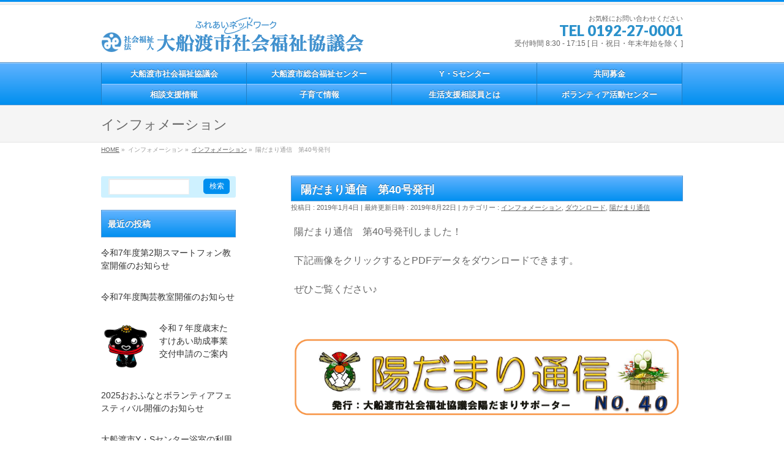

--- FILE ---
content_type: text/html; charset=UTF-8
request_url: http://ofunato-shakyo.com/downloads/%E9%99%BD%E3%81%A0%E3%81%BE%E3%82%8A%E9%80%9A%E4%BF%A1%E3%80%80%E7%AC%AC40%E5%8F%B7%E7%99%BA%E5%88%8A/
body_size: 9885
content:
<!DOCTYPE html>
<!--[if IE]>
<meta http-equiv="X-UA-Compatible" content="IE=Edge">
<![endif]-->
<html xmlns:fb="http://ogp.me/ns/fb#" lang="ja">
<head>
<meta charset="UTF-8" />
<title>陽だまり通信　第40号発刊 | 大船渡市社会福祉協議会</title>
<meta name="description" content="陽だまり通信　第40号発刊しました！  下記画像をクリックするとPDFデータをダウンロードできます。  ぜひご覧ください♪  &nbsp;    &nbsp;" />
<link rel="start" href="http://ofunato-shakyo.com" title="HOME" />
<!-- BizVektor v1.8.8 -->

<!--[if lte IE 8]>
<link rel="stylesheet" type="text/css" media="all" href="http://ofunato-shakyo.com/wp/wp-content/themes/mysite/style_oldie.css" />
<![endif]-->
<meta id="viewport" name="viewport" content="width=device-width, initial-scale=1">
<meta name="google-site-verification" content="MyOgyJzUda3VuFCBHfAO5u5Rr_5JXv9kQYlNb_yVARg" />
<meta name="keywords" content="大船渡市,社会福祉協議会,社協" />
<link rel='dns-prefetch' href='//s0.wp.com' />
<link rel='dns-prefetch' href='//html5shiv.googlecode.com' />
<link rel='dns-prefetch' href='//maxcdn.bootstrapcdn.com' />
<link rel='dns-prefetch' href='//fonts.googleapis.com' />
<link rel='dns-prefetch' href='//s.w.org' />
<link rel="alternate" type="application/rss+xml" title="大船渡市社会福祉協議会 &raquo; フィード" href="http://ofunato-shakyo.com/feed/" />
<link rel="alternate" type="application/rss+xml" title="大船渡市社会福祉協議会 &raquo; コメントフィード" href="http://ofunato-shakyo.com/comments/feed/" />
		<script type="text/javascript">
			window._wpemojiSettings = {"baseUrl":"https:\/\/s.w.org\/images\/core\/emoji\/11.2.0\/72x72\/","ext":".png","svgUrl":"https:\/\/s.w.org\/images\/core\/emoji\/11.2.0\/svg\/","svgExt":".svg","source":{"concatemoji":"http:\/\/ofunato-shakyo.com\/wp\/wp-includes\/js\/wp-emoji-release.min.js?ver=5.1.19"}};
			!function(e,a,t){var n,r,o,i=a.createElement("canvas"),p=i.getContext&&i.getContext("2d");function s(e,t){var a=String.fromCharCode;p.clearRect(0,0,i.width,i.height),p.fillText(a.apply(this,e),0,0);e=i.toDataURL();return p.clearRect(0,0,i.width,i.height),p.fillText(a.apply(this,t),0,0),e===i.toDataURL()}function c(e){var t=a.createElement("script");t.src=e,t.defer=t.type="text/javascript",a.getElementsByTagName("head")[0].appendChild(t)}for(o=Array("flag","emoji"),t.supports={everything:!0,everythingExceptFlag:!0},r=0;r<o.length;r++)t.supports[o[r]]=function(e){if(!p||!p.fillText)return!1;switch(p.textBaseline="top",p.font="600 32px Arial",e){case"flag":return s([55356,56826,55356,56819],[55356,56826,8203,55356,56819])?!1:!s([55356,57332,56128,56423,56128,56418,56128,56421,56128,56430,56128,56423,56128,56447],[55356,57332,8203,56128,56423,8203,56128,56418,8203,56128,56421,8203,56128,56430,8203,56128,56423,8203,56128,56447]);case"emoji":return!s([55358,56760,9792,65039],[55358,56760,8203,9792,65039])}return!1}(o[r]),t.supports.everything=t.supports.everything&&t.supports[o[r]],"flag"!==o[r]&&(t.supports.everythingExceptFlag=t.supports.everythingExceptFlag&&t.supports[o[r]]);t.supports.everythingExceptFlag=t.supports.everythingExceptFlag&&!t.supports.flag,t.DOMReady=!1,t.readyCallback=function(){t.DOMReady=!0},t.supports.everything||(n=function(){t.readyCallback()},a.addEventListener?(a.addEventListener("DOMContentLoaded",n,!1),e.addEventListener("load",n,!1)):(e.attachEvent("onload",n),a.attachEvent("onreadystatechange",function(){"complete"===a.readyState&&t.readyCallback()})),(n=t.source||{}).concatemoji?c(n.concatemoji):n.wpemoji&&n.twemoji&&(c(n.twemoji),c(n.wpemoji)))}(window,document,window._wpemojiSettings);
		</script>
		<style type="text/css">
img.wp-smiley,
img.emoji {
	display: inline !important;
	border: none !important;
	box-shadow: none !important;
	height: 1em !important;
	width: 1em !important;
	margin: 0 .07em !important;
	vertical-align: -0.1em !important;
	background: none !important;
	padding: 0 !important;
}
</style>
	<link rel='stylesheet' id='wp-block-library-css'  href='http://ofunato-shakyo.com/wp/wp-includes/css/dist/block-library/style.min.css?ver=5.1.19' type='text/css' media='all' />
<link rel='stylesheet' id='contact-form-7-css'  href='http://ofunato-shakyo.com/wp/wp-content/plugins/contact-form-7/includes/css/styles.css?ver=5.1.6' type='text/css' media='all' />
<link rel='stylesheet' id='searchandfilter-css'  href='http://ofunato-shakyo.com/wp/wp-content/plugins/search-filter/style.css?ver=1' type='text/css' media='all' />
<link rel='stylesheet' id='Biz_Vektor_common_style-css'  href='http://ofunato-shakyo.com/wp/wp-content/themes/biz-vektor/css/bizvektor_common_min.css?ver=20141106' type='text/css' media='all' />
<link rel='stylesheet' id='Biz_Vektor_Design_style-css'  href='http://ofunato-shakyo.com/wp/wp-content/plugins/biz-vektor-wct2012sp2/css/wctokyo2012sp2.css?ver=5.1.19' type='text/css' media='all' />
<link rel='stylesheet' id='Biz_Vektor_plugin_sns_style-css'  href='http://ofunato-shakyo.com/wp/wp-content/themes/biz-vektor/plugins/sns/style_bizvektor_sns.css?ver=5.1.19' type='text/css' media='all' />
<link rel='stylesheet' id='Biz_Vektor_add_font_awesome-css'  href='//maxcdn.bootstrapcdn.com/font-awesome/4.3.0/css/font-awesome.min.css?ver=5.1.19' type='text/css' media='all' />
<link rel='stylesheet' id='Biz_Vektor_add_web_fonts-css'  href='//fonts.googleapis.com/css?family=Droid+Sans%3A700%7CLato%3A900%7CAnton&#038;ver=5.1.19' type='text/css' media='all' />
<link rel='stylesheet' id='social-logos-css'  href='http://ofunato-shakyo.com/wp/wp-content/plugins/jetpack/_inc/social-logos/social-logos.min.css?ver=1' type='text/css' media='all' />
<link rel='stylesheet' id='jetpack_css-css'  href='http://ofunato-shakyo.com/wp/wp-content/plugins/jetpack/css/jetpack.css?ver=6.8.5' type='text/css' media='all' />
<script type='text/javascript' src='http://ofunato-shakyo.com/wp/wp-includes/js/jquery/jquery.js?ver=1.12.4'></script>
<script type='text/javascript' src='http://ofunato-shakyo.com/wp/wp-includes/js/jquery/jquery-migrate.min.js?ver=1.4.1'></script>
<script type='text/javascript' src='//html5shiv.googlecode.com/svn/trunk/html5.js'></script>
<link rel='https://api.w.org/' href='http://ofunato-shakyo.com/wp-json/' />
<link rel="EditURI" type="application/rsd+xml" title="RSD" href="http://ofunato-shakyo.com/wp/xmlrpc.php?rsd" />
<link rel="wlwmanifest" type="application/wlwmanifest+xml" href="http://ofunato-shakyo.com/wp/wp-includes/wlwmanifest.xml" /> 
<link rel='prev' title='社協だより　2018年12月号' href='http://ofunato-shakyo.com/downloads/%e7%a4%be%e5%8d%94%e3%81%a0%e3%82%88%e3%82%8a%e3%80%802018%e5%b9%b412%e6%9c%88%e5%8f%b7/' />
<link rel='next' title='社協だより　2019年１月号' href='http://ofunato-shakyo.com/downloads/%e7%a4%be%e5%8d%94%e3%81%a0%e3%82%88%e3%82%8a%e3%80%802019%e5%b9%b4%ef%bc%91%e6%9c%88%e5%8f%b7/' />
<link rel="canonical" href="http://ofunato-shakyo.com/downloads/%e9%99%bd%e3%81%a0%e3%81%be%e3%82%8a%e9%80%9a%e4%bf%a1%e3%80%80%e7%ac%ac40%e5%8f%b7%e7%99%ba%e5%88%8a/" />
<link rel='shortlink' href='http://ofunato-shakyo.com/?p=4397' />
<link rel="alternate" type="application/json+oembed" href="http://ofunato-shakyo.com/wp-json/oembed/1.0/embed?url=http%3A%2F%2Fofunato-shakyo.com%2Fdownloads%2F%25e9%2599%25bd%25e3%2581%25a0%25e3%2581%25be%25e3%2582%258a%25e9%2580%259a%25e4%25bf%25a1%25e3%2580%2580%25e7%25ac%25ac40%25e5%258f%25b7%25e7%2599%25ba%25e5%2588%258a%2F" />
<link rel="alternate" type="text/xml+oembed" href="http://ofunato-shakyo.com/wp-json/oembed/1.0/embed?url=http%3A%2F%2Fofunato-shakyo.com%2Fdownloads%2F%25e9%2599%25bd%25e3%2581%25a0%25e3%2581%25be%25e3%2582%258a%25e9%2580%259a%25e4%25bf%25a1%25e3%2580%2580%25e7%25ac%25ac40%25e5%258f%25b7%25e7%2599%25ba%25e5%2588%258a%2F&#038;format=xml" />
<style type='text/css'>img#wpstats{display:none}</style><link rel="shortcut icon" type="image/x-icon" href="/favicon.ico" />
<!-- [ BizVektor OGP ] -->
<meta property="og:site_name" content="大船渡市社会福祉協議会" />
<meta property="og:url" content="http://ofunato-shakyo.com/downloads/%e9%99%bd%e3%81%a0%e3%81%be%e3%82%8a%e9%80%9a%e4%bf%a1%e3%80%80%e7%ac%ac40%e5%8f%b7%e7%99%ba%e5%88%8a/" />
<meta property="fb:app_id" content="" />
<meta property="og:type" content="article" />
<meta property="og:image" content="http://ofunato-shakyo.com/wp/wp-content/uploads/hidamari_catch_03.png" />
<meta property="og:title" content="陽だまり通信　第40号発刊 | 大船渡市社会福祉協議会" />
<meta property="og:description" content="陽だまり通信　第40号発刊しました！  下記画像をクリックするとPDFデータをダウンロードできます。  ぜひご覧ください♪  &nbsp;    &nbsp;" />
<!-- [ /BizVektor OGP ] -->
<!--[if lte IE 8]>
<link rel="stylesheet" type="text/css" media="all" href="http://ofunato-shakyo.com/wp/wp-content/plugins/biz-vektor-wct2012sp2/css/wctokyo2012sp2_oldie.css" />
<![endif]-->
<link rel="pingback" href="http://ofunato-shakyo.com/wp/xmlrpc.php" />

<!-- Jetpack Open Graph Tags -->
<meta property="og:type" content="article" />
<meta property="og:title" content="陽だまり通信　第40号発刊" />
<meta property="og:url" content="http://ofunato-shakyo.com/downloads/%e9%99%bd%e3%81%a0%e3%81%be%e3%82%8a%e9%80%9a%e4%bf%a1%e3%80%80%e7%ac%ac40%e5%8f%b7%e7%99%ba%e5%88%8a/" />
<meta property="og:description" content="陽だまり通信　第40号発刊しました！ 下記画像をクリックするとPDFデータをダウンロードできます。 ぜひご覧く&hellip;" />
<meta property="article:published_time" content="2019-01-04T07:03:32+00:00" />
<meta property="article:modified_time" content="2019-08-22T07:09:04+00:00" />
<meta property="og:site_name" content="大船渡市社会福祉協議会" />
<meta property="og:image" content="http://ofunato-shakyo.com/wp/wp-content/uploads/hidamari_catch_03.png" />
<meta property="og:image:width" content="500" />
<meta property="og:image:height" content="500" />
<meta property="og:locale" content="ja_JP" />
<meta name="twitter:text:title" content="陽だまり通信　第40号発刊" />
<meta name="twitter:image" content="http://ofunato-shakyo.com/wp/wp-content/uploads/hidamari_catch_03.png?w=640" />
<meta name="twitter:card" content="summary_large_image" />

<!-- End Jetpack Open Graph Tags -->
<link rel="icon" href="http://ofunato-shakyo.com/wp/wp-content/uploads/cropped-image2-32x32.png" sizes="32x32" />
<link rel="icon" href="http://ofunato-shakyo.com/wp/wp-content/uploads/cropped-image2-192x192.png" sizes="192x192" />
<link rel="apple-touch-icon-precomposed" href="http://ofunato-shakyo.com/wp/wp-content/uploads/cropped-image2-180x180.png" />
<meta name="msapplication-TileImage" content="http://ofunato-shakyo.com/wp/wp-content/uploads/cropped-image2-270x270.png" />
<style type="text/css">
/*-------------------------------------------*/
/*	menu divide
/*-------------------------------------------*/
@media (min-width: 970px) {
#gMenu .menu > li { width:237px; text-align:center; }
#gMenu .menu > li.current_menu_item,
#gMenu .menu > li.current-menu-item,
#gMenu .menu > li.current-menu-ancestor,
#gMenu .menu > li.current_page_item,
#gMenu .menu > li.current_page_ancestor,
#gMenu .menu > li.current-page-ancestor { width:238px; }
}
</style>
<!--[if lte IE 8]>
<style type="text/css">
#gMenu .menu li { width:237px; text-align:center; }
#gMenu .menu li.current_page_item,
#gMenu .menu li.current_page_ancestor { width:238px; }
</style>
<![endif]-->
<style type="text/css">
/*-------------------------------------------*/
/*	font
/*-------------------------------------------*/
h1,h2,h3,h4,h4,h5,h6,#header #site-title,#pageTitBnr #pageTitInner #pageTit,#content .leadTxt,#sideTower .localHead {font-family: "ヒラギノ角ゴ Pro W3","Hiragino Kaku Gothic Pro","メイリオ",Meiryo,Osaka,"ＭＳ Ｐゴシック","MS PGothic",sans-serif; }
#pageTitBnr #pageTitInner #pageTit { font-weight:lighter; }
#gMenu .menu li a strong {font-family: "ヒラギノ角ゴ Pro W3","Hiragino Kaku Gothic Pro","メイリオ",Meiryo,Osaka,"ＭＳ Ｐゴシック","MS PGothic",sans-serif; }
</style>
<link rel="stylesheet" href="http://ofunato-shakyo.com/wp/wp-content/themes/mysite/style.css" type="text/css" media="all" />
<style type="text/css">
/* オブジェクト設定 */
embed,
iframe,
object{ max-width: 100%; }

body,
h1,h2,h3,h4,h4,h5,h6,#header #site-title, #pageTitBnr #pageTitInner #pageTit, #content .leadTxt,#sideTower .localHead,
#gMenu .menu li a strong, #content .content h1 {
font-family:'Lucida Grande','Hiragino Kaku Gothic ProN',
 Meiryo, sans-serif;
}

#content p { font-size:16px; }

.ttBoxSection .ttBox .ttBoxThumb img {
	width: 100px;
}

.infoListBox .ttBoxThumb {
	width: 250px;
}
.infoListBox .ttBoxThumb img {
	width: 250px;
}</style>
	</head>

<body class="post-template-default single single-post postid-4397 single-format-standard two-column left-sidebar">

<div id="fb-root"></div>

<div id="wrap">

<!--[if lte IE 8]>
<div id="eradi_ie_box">
<div class="alert_title">ご利用の Internet Exproler は古すぎます。</div>
<p>このウェブサイトはあなたがご利用の Internet Explorer をサポートしていないため、正しく表示・動作しません。<br />
古い Internet Exproler はセキュリティーの問題があるため、新しいブラウザに移行する事が強く推奨されています。<br />
最新の Internet Exproler を利用するか、<a href="https://www.google.co.jp/chrome/browser/index.html" target="_blank">Chrome</a> や <a href="https://www.mozilla.org/ja/firefox/new/" target="_blank">Firefox</a> など、より早くて快適なブラウザをご利用ください。</p>
</div>
<![endif]-->

<!-- [ #headerTop ] -->
<div id="headerTop">
<div class="innerBox">
<div id="site-description"></div>
</div>
</div><!-- [ /#headerTop ] -->

<!-- [ #header ] -->
<div id="header">
<div id="headerInner" class="innerBox">
<!-- [ #headLogo ] -->
<div id="site-title">
<a href="http://ofunato-shakyo.com/" title="大船渡市社会福祉協議会" rel="home">
<img src="/wp/wp-content/uploads/mc-logoblue.png" alt="大船渡市社会福祉協議会" /></a>
</div>
<!-- [ /#headLogo ] -->

	
<!-- [ #headContact ] -->
<div id="headContact" class="itemClose" onclick="showHide('headContact');"><div id="headContactInner">
<div id="headContactTxt">お気軽にお問い合わせください</div>
<div id="headContactTel">TEL 0192-27-0001</div>
<div id="headContactTime">受付時間 8:30 - 17:15 [ 日・祝日・年末年始を除く ]</div>
</div></div>
	
</div>
<!-- #headerInner -->
</div>

	
<!-- [ /#header ] -->

<!-- [ #gMenu ] -->
<div id="gMenu" class="itemClose">
<div id="gMenuInner" class="innerBox">
<h3 class="assistive-text" onclick="showHide('gMenu');"><span>MENU</span></h3>
<div class="skip-link screen-reader-text">
	<a href="#content" title="メニューを飛ばす">メニューを飛ばす</a>
</div>
<div class="menu-primary-menu-container"><ul id="menu-primary-menu" class="menu"><li id="menu-item-90" class="menu-item menu-item-type-post_type menu-item-object-page menu-item-has-children"><a href="http://ofunato-shakyo.com/aboutus/"><strong>大船渡市社会福祉協議会</strong></a>
<ul class="sub-menu">
	<li id="menu-item-5050" class="menu-item menu-item-type-post_type menu-item-object-page"><a href="http://ofunato-shakyo.com/%e8%8b%a6%e6%83%85%e8%a7%a3%e6%b1%ba%e7%aa%93%e5%8f%a3%e3%81%ae%e3%81%94%e6%a1%88%e5%86%85/">苦情解決窓口のご案内</a></li>
</ul>
</li>
<li id="menu-item-88" class="menu-item menu-item-type-post_type menu-item-object-page"><a href="http://ofunato-shakyo.com/center/"><strong>大船渡市総合福祉センター</strong></a></li>
<li id="menu-item-89" class="menu-item menu-item-type-post_type menu-item-object-page"><a href="http://ofunato-shakyo.com/ys-center/"><strong>Y・Sセンター</strong></a></li>
<li id="menu-item-189" class="menu-item menu-item-type-post_type menu-item-object-page"><a href="http://ofunato-shakyo.com/akaihane/"><strong>共同募金</strong></a></li>
<li id="menu-item-821" class="menu-item menu-item-type-post_type menu-item-object-page menu-item-has-children"><a href="http://ofunato-shakyo.com/teisho/"><strong>相談支援情報</strong></a>
<ul class="sub-menu">
	<li id="menu-item-2090" class="menu-item menu-item-type-post_type menu-item-object-page"><a href="http://ofunato-shakyo.com/teisho/%e8%b2%b8%e4%bb%98%e4%ba%8b%e6%a5%ad/">貸付事業</a></li>
	<li id="menu-item-2091" class="menu-item menu-item-type-post_type menu-item-object-page"><a href="http://ofunato-shakyo.com/teisho/cocokara_center/">生活困窮者自立相談支援事業</a></li>
	<li id="menu-item-2089" class="menu-item menu-item-type-post_type menu-item-object-page"><a href="http://ofunato-shakyo.com/teisho/cocokara_shuroujunbi/">就労準備支援事業</a></li>
	<li id="menu-item-5492" class="menu-item menu-item-type-post_type menu-item-object-page"><a href="http://ofunato-shakyo.com/teisho/%e5%a4%a7%e8%88%b9%e6%b8%a1%e5%b8%82%e6%88%90%e5%b9%b4%e5%be%8c%e8%a6%8b%e6%94%af%e6%8f%b4%e3%82%bb%e3%83%b3%e3%82%bf%e3%83%bc%e3%80%8c%e3%81%be%e3%82%8b%e3%81%95%e3%81%bd%e3%80%8d/">大船渡市成年後見支援センター「まるさぽ」</a></li>
</ul>
</li>
<li id="menu-item-667" class="menu-item menu-item-type-post_type menu-item-object-page menu-item-has-children"><a href="http://ofunato-shakyo.com/childindex/"><strong>子育て情報</strong></a>
<ul class="sub-menu">
	<li id="menu-item-615" class="menu-item menu-item-type-post_type menu-item-object-page"><a href="http://ofunato-shakyo.com/childindex/waiwaiindex/">わいわいステーション</a></li>
	<li id="menu-item-616" class="menu-item menu-item-type-post_type menu-item-object-page"><a href="http://ofunato-shakyo.com/childindex/ofsc/">大船渡市ファミリーサポートセンター</a></li>
	<li id="menu-item-677" class="menu-item menu-item-type-post_type menu-item-object-page"><a href="http://ofunato-shakyo.com/childindex/club/">市内子育て支援団体</a></li>
</ul>
</li>
<li id="menu-item-482" class="menu-item menu-item-type-post_type menu-item-object-page"><a href="http://ofunato-shakyo.com/hidamarisp/"><strong>生活支援相談員とは</strong></a></li>
<li id="menu-item-815" class="menu-item menu-item-type-post_type menu-item-object-page"><a href="http://ofunato-shakyo.com/volunteer-2/"><strong>ボランティア活動センター</strong></a></li>
</ul></div>
</div><!-- [ /#gMenuInner ] -->
</div>
<!-- [ /#gMenu ] -->


<div id="pageTitBnr">
<div class="innerBox">
<div id="pageTitInner">
<div id="pageTit">
インフォメーション</div>
</div><!-- [ /#pageTitInner ] -->
</div>
</div><!-- [ /#pageTitBnr ] -->
<!-- [ #panList ] -->
<div id="panList">
<div id="panListInner" class="innerBox">
<ul><li id="panHome"><a href="http://ofunato-shakyo.com"><span>HOME</span></a> &raquo; </li><li itemscope itemtype="http://data-vocabulary.org/Breadcrumb"><span itemprop="title">インフォメーション</span> &raquo; </li><li itemscope itemtype="http://data-vocabulary.org/Breadcrumb"><a href="http://ofunato-shakyo.com/category/bloginfo/" itemprop="url"><span itemprop="title">インフォメーション</span></a> &raquo; </li><li><span>陽だまり通信　第40号発刊</span></li></ul></div>
</div>
<!-- [ /#panList ] -->

<div id="main">
	
<!-- [ #container ] -->
<div id="container" class="innerBox">
	<!-- [ #content ] -->
	<div id="content" class="content">

<!-- [ #post- ] -->
<div id="post-4397" class="post-4397 post type-post status-publish format-standard has-post-thumbnail hentry category-bloginfo category-downloads category-hidamari">
		<h1 class="entryPostTitle entry-title">陽だまり通信　第40号発刊</h1>
	<div class="entry-meta">
<span class="published">投稿日 : 2019年1月4日</span>
<span class="updated entry-meta-items">最終更新日時 : 2019年8月22日</span>
<span class="vcard author entry-meta-items">投稿者 : <span class="fn">kanri</span></span>
<span class="tags entry-meta-items">カテゴリー :  <a href="http://ofunato-shakyo.com/category/bloginfo/" rel="tag">インフォメーション</a>, <a href="http://ofunato-shakyo.com/category/downloads/" rel="tag">ダウンロード</a>, <a href="http://ofunato-shakyo.com/category/hidamari/" rel="tag">陽だまり通信</a></span>
</div>
<!-- .entry-meta -->	<div class="entry-content post-content">
		<p>陽だまり通信　第40号発刊しました！</p>
<p>下記画像をクリックするとPDFデータをダウンロードできます。</p>
<p>ぜひご覧ください♪</p>
<p>&nbsp;</p>
<p><a href="http://ofunato-shakyo.com/wp/wp-content/uploads/No.40.pdf"><img class="aligncenter wp-image-4398 size-full" src="http://ofunato-shakyo.com/wp/wp-content/uploads/hidamari-No.40.png" alt="" width="889" height="179" srcset="http://ofunato-shakyo.com/wp/wp-content/uploads/hidamari-No.40.png 889w, http://ofunato-shakyo.com/wp/wp-content/uploads/hidamari-No.40-150x30.png 150w, http://ofunato-shakyo.com/wp/wp-content/uploads/hidamari-No.40-300x60.png 300w, http://ofunato-shakyo.com/wp/wp-content/uploads/hidamari-No.40-768x155.png 768w" sizes="(max-width: 889px) 100vw, 889px" /></a></p>
<p>&nbsp;</p>
<div class="sharedaddy sd-sharing-enabled"><div class="robots-nocontent sd-block sd-social sd-social-icon sd-sharing"><h3 class="sd-title">Share this:</h3><div class="sd-content"><ul><li class="share-twitter"><a rel="nofollow noopener noreferrer" data-shared="sharing-twitter-4397" class="share-twitter sd-button share-icon no-text" href="http://ofunato-shakyo.com/downloads/%e9%99%bd%e3%81%a0%e3%81%be%e3%82%8a%e9%80%9a%e4%bf%a1%e3%80%80%e7%ac%ac40%e5%8f%b7%e7%99%ba%e5%88%8a/?share=twitter" target="_blank" title="クリックして Twitter で共有"><span></span><span class="sharing-screen-reader-text">クリックして Twitter で共有 (新しいウィンドウで開きます)</span></a></li><li class="share-facebook"><a rel="nofollow noopener noreferrer" data-shared="sharing-facebook-4397" class="share-facebook sd-button share-icon no-text" href="http://ofunato-shakyo.com/downloads/%e9%99%bd%e3%81%a0%e3%81%be%e3%82%8a%e9%80%9a%e4%bf%a1%e3%80%80%e7%ac%ac40%e5%8f%b7%e7%99%ba%e5%88%8a/?share=facebook" target="_blank" title="Facebook で共有するにはクリックしてください"><span></span><span class="sharing-screen-reader-text">Facebook で共有するにはクリックしてください (新しいウィンドウで開きます)</span></a></li><li class="share-google-plus-1"><a rel="nofollow noopener noreferrer" data-shared="sharing-google-4397" class="share-google-plus-1 sd-button share-icon no-text" href="http://ofunato-shakyo.com/downloads/%e9%99%bd%e3%81%a0%e3%81%be%e3%82%8a%e9%80%9a%e4%bf%a1%e3%80%80%e7%ac%ac40%e5%8f%b7%e7%99%ba%e5%88%8a/?share=google-plus-1" target="_blank" title="クリックして Google+ で共有"><span></span><span class="sharing-screen-reader-text">クリックして Google+ で共有 (新しいウィンドウで開きます)</span></a></li><li class="share-tumblr"><a rel="nofollow noopener noreferrer" data-shared="" class="share-tumblr sd-button share-icon no-text" href="http://ofunato-shakyo.com/downloads/%e9%99%bd%e3%81%a0%e3%81%be%e3%82%8a%e9%80%9a%e4%bf%a1%e3%80%80%e7%ac%ac40%e5%8f%b7%e7%99%ba%e5%88%8a/?share=tumblr" target="_blank" title="クリックして Tumblr で共有"><span></span><span class="sharing-screen-reader-text">クリックして Tumblr で共有 (新しいウィンドウで開きます)</span></a></li><li class="share-print"><a rel="nofollow noopener noreferrer" data-shared="" class="share-print sd-button share-icon no-text" href="http://ofunato-shakyo.com/downloads/%e9%99%bd%e3%81%a0%e3%81%be%e3%82%8a%e9%80%9a%e4%bf%a1%e3%80%80%e7%ac%ac40%e5%8f%b7%e7%99%ba%e5%88%8a/#print" target="_blank" title="クリックして印刷"><span></span><span class="sharing-screen-reader-text">クリックして印刷 (新しいウィンドウで開きます)</span></a></li><li class="share-email"><a rel="nofollow noopener noreferrer" data-shared="" class="share-email sd-button share-icon no-text" href="http://ofunato-shakyo.com/downloads/%e9%99%bd%e3%81%a0%e3%81%be%e3%82%8a%e9%80%9a%e4%bf%a1%e3%80%80%e7%ac%ac40%e5%8f%b7%e7%99%ba%e5%88%8a/?share=email" target="_blank" title="クリックして友達へメールで送信"><span></span><span class="sharing-screen-reader-text">クリックして友達へメールで送信 (新しいウィンドウで開きます)</span></a></li><li class="share-end"></li></ul></div></div></div>		
		<div class="entry-utility">
					</div>
		<!-- .entry-utility -->
	</div><!-- .entry-content -->



<div id="nav-below" class="navigation">
	<div class="nav-previous"><a href="http://ofunato-shakyo.com/downloads/%e7%a4%be%e5%8d%94%e3%81%a0%e3%82%88%e3%82%8a%e3%80%802018%e5%b9%b412%e6%9c%88%e5%8f%b7/" rel="prev"><span class="meta-nav">&larr;</span> 社協だより　2018年12月号</a></div>
	<div class="nav-next"><a href="http://ofunato-shakyo.com/downloads/%e7%a4%be%e5%8d%94%e3%81%a0%e3%82%88%e3%82%8a%e3%80%802019%e5%b9%b4%ef%bc%91%e6%9c%88%e5%8f%b7/" rel="next">社協だより　2019年１月号 <span class="meta-nav">&rarr;</span></a></div>
</div><!-- #nav-below -->
</div>
<!-- [ /#post- ] -->


<div id="comments">





</div><!-- #comments -->



</div>
<!-- [ /#content ] -->

<!-- [ #sideTower ] -->
<div id="sideTower" class="sideTower">
<div class="sideWidget widget widget_search" id="search-7"><form role="search" method="get" id="searchform" class="searchform" action="http://ofunato-shakyo.com/">
				<div>
					<label class="screen-reader-text" for="s">検索:</label>
					<input type="text" value="" name="s" id="s" />
					<input type="submit" id="searchsubmit" value="検索" />
				</div>
			</form></div><div class="sideWidget"><h3 class="localHead">最近の投稿</h3><div class="ttBoxSection">				<div class="ttBox" id="post-6673">
									<div>
						<a href="http://ofunato-shakyo.com/%e6%9c%aa%e5%88%86%e9%a1%9e/%e4%bb%a4%e5%92%8c7%e5%b9%b4%e5%ba%a6%e7%ac%ac2%e6%9c%9f%e3%82%b9%e3%83%9e%e3%83%bc%e3%83%88%e3%83%95%e3%82%a9%e3%83%b3%e6%95%99%e5%ae%a4%e9%96%8b%e5%82%ac%e3%81%ae%e3%81%8a%e7%9f%a5%e3%82%89%e3%81%9b/">令和7年度第2期スマートフォン教室開催のお知らせ</a>
					</div>
								</div>
							<div class="ttBox" id="post-6670">
									<div>
						<a href="http://ofunato-shakyo.com/ys%e3%82%bb%e3%83%b3%e3%82%bf%e3%83%bc/%e4%bb%a4%e5%92%8c7%e5%b9%b4%e5%ba%a6%e9%99%b6%e8%8a%b8%e6%95%99%e5%ae%a4/">令和7年度陶芸教室開催のお知らせ</a>
					</div>
								</div>
							<div class="ttBox" id="post-6657">
									<div class="ttBoxTxt ttBoxRight"><a href="http://ofunato-shakyo.com/downloads/%e4%bb%a4%e5%92%8c%ef%bc%97%e5%b9%b4%e5%ba%a6%e6%ad%b3%e6%9c%ab%e3%81%9f%e3%81%99%e3%81%91%e3%81%82%e3%81%84%e5%8a%a9%e6%88%90%e4%ba%8b%e6%a5%ad%e4%ba%a4%e4%bb%98%e7%94%b3%e8%ab%8b%e3%81%ae%e3%81%94/">令和７年度歳末たすけあい助成事業交付申請のご案内</a></div>
					<div class="ttBoxThumb ttBoxLeft"><a href="http://ofunato-shakyo.com/downloads/%e4%bb%a4%e5%92%8c%ef%bc%97%e5%b9%b4%e5%ba%a6%e6%ad%b3%e6%9c%ab%e3%81%9f%e3%81%99%e3%81%91%e3%81%82%e3%81%84%e5%8a%a9%e6%88%90%e4%ba%8b%e6%a5%ad%e4%ba%a4%e4%bb%98%e7%94%b3%e8%ab%8b%e3%81%ae%e3%81%94/"><img width="200" height="200" src="http://ofunato-shakyo.com/wp/wp-content/uploads/nikonin-pause03-1-200x200.png" class="attachment-post-thumbnail size-post-thumbnail wp-post-image" alt="" /></a></div>
								</div>
							<div class="ttBox" id="post-6638">
									<div>
						<a href="http://ofunato-shakyo.com/volunteercategory/2025%e3%81%8a%e3%81%8a%e3%81%b5%e3%81%aa%e3%81%a8%e3%83%9c%e3%83%a9%e3%83%b3%e3%83%86%e3%82%a3%e3%82%a2%e3%83%95%e3%82%a7%e3%82%b9%e3%83%86%e3%82%a3%e3%83%90%e3%83%ab%e9%96%8b%e5%82%ac%e3%81%ae/">2025おおふなとボランティアフェスティバル開催のお知らせ</a>
					</div>
								</div>
							<div class="ttBox" id="post-6628">
									<div>
						<a href="http://ofunato-shakyo.com/ys%e3%82%bb%e3%83%b3%e3%82%bf%e3%83%bc/%e5%a4%a7%e8%88%b9%e6%b8%a1%e5%b8%82y%e3%83%bbs%e3%82%bb%e3%83%b3%e3%82%bf%e3%83%bc%e6%b5%b4%e5%ae%a4%e3%81%ae%e5%88%a9%e7%94%a8%e5%86%8d%e9%96%8b%e3%81%ae%e3%82%81%e3%81%a9%e3%81%ab%e3%81%a4%e3%81%84/">大船渡市Y・Sセンター浴室の利用再開のめどについて</a>
					</div>
								</div>
			</div></div></div>
<!-- [ /#sideTower ] -->
</div>
<!-- [ /#container ] -->

</div><!-- #main -->

<div id="back-top">
<a href="#wrap">
	<img id="pagetop" src="http://ofunato-shakyo.com/wp/wp-content/themes/biz-vektor/js/res-vektor/images/footer_pagetop.png" alt="PAGETOP" />
</a>
</div>

<!-- [ #footerSection ] -->
<div id="footerSection">

	<div id="pagetop">
	<div id="pagetopInner" class="innerBox">
	<a href="#wrap">PAGETOP</a>
	</div>
	</div>

	<div id="footMenu">
	<div id="footMenuInner" class="innerBox">
	<div class="menu-footer-link-container"><ul id="menu-footer-link" class="menu"><li id="menu-item-391" class="menu-item menu-item-type-custom menu-item-object-custom menu-item-391"><a href="http://www.shakyo.or.jp/">全国社会福祉協議会</a></li>
<li id="menu-item-392" class="menu-item menu-item-type-custom menu-item-object-custom menu-item-392"><a href="http://www.iwate-shakyo.or.jp/">岩手県社会福祉協議会</a></li>
<li id="menu-item-394" class="menu-item menu-item-type-custom menu-item-object-custom menu-item-394"><a href="http://www.rikutakashakyo.jp/">陸前高田市社会福祉協議会</a></li>
<li id="menu-item-395" class="menu-item menu-item-type-custom menu-item-object-custom menu-item-395"><a href="http://sumita-shakyo.jp/">住田町社会福祉協議会</a></li>
<li id="menu-item-393" class="menu-item menu-item-type-custom menu-item-object-custom menu-item-393"><a href="http://www.city.ofunato.iwate.jp/">大船渡市</a></li>
</ul></div>	</div>
	</div>

	<!-- [ #footer ] -->
	<div id="footer">
	<!-- [ #footerInner ] -->
	<div id="footerInner" class="innerBox">
		<dl id="footerOutline">
		<dt>大船渡市社会福祉協議会</dt>
		<dd>
		〒022-0006<br />
岩手県大船渡市立根町字下欠125-12<br />
TEL : 0192-27-0001<br />
FAX : 0192-27-0800<br />
E-mail : ooshakyo@cocoa.ocn.ne.jp		</dd>
		</dl>
		<!-- [ #footerSiteMap ] -->
		<div id="footerSiteMap">
<div class="menu-footer-menu-container"><ul id="menu-footer-menu" class="menu"><li id="menu-item-97" class="menu-item menu-item-type-post_type menu-item-object-page menu-item-97"><a href="http://ofunato-shakyo.com/aboutus/">大船渡市社協とは</a></li>
<li id="menu-item-95" class="menu-item menu-item-type-post_type menu-item-object-page menu-item-95"><a href="http://ofunato-shakyo.com/center/">大船渡市総合福祉センター</a></li>
<li id="menu-item-96" class="menu-item menu-item-type-post_type menu-item-object-page menu-item-96"><a href="http://ofunato-shakyo.com/ys-center/">Y・Sセンター</a></li>
<li id="menu-item-918" class="menu-item menu-item-type-post_type menu-item-object-page menu-item-918"><a href="http://ofunato-shakyo.com/hidamarisp/">生活支援相談員とは</a></li>
<li id="menu-item-919" class="menu-item menu-item-type-post_type menu-item-object-page menu-item-has-children menu-item-919"><a href="http://ofunato-shakyo.com/teisho/">相談支援情報</a>
<ul class="sub-menu">
	<li id="menu-item-2125" class="menu-item menu-item-type-post_type menu-item-object-page menu-item-2125"><a href="http://ofunato-shakyo.com/teisho/%e8%b2%b8%e4%bb%98%e4%ba%8b%e6%a5%ad/">貸付事業</a></li>
	<li id="menu-item-2126" class="menu-item menu-item-type-post_type menu-item-object-page menu-item-2126"><a href="http://ofunato-shakyo.com/teisho/cocokara_center/">生活困窮者自立相談支援事業</a></li>
	<li id="menu-item-2124" class="menu-item menu-item-type-post_type menu-item-object-page menu-item-2124"><a href="http://ofunato-shakyo.com/teisho/cocokara_shuroujunbi/">就労準備支援事業</a></li>
	<li id="menu-item-5491" class="menu-item menu-item-type-post_type menu-item-object-page menu-item-5491"><a href="http://ofunato-shakyo.com/teisho/%e5%a4%a7%e8%88%b9%e6%b8%a1%e5%b8%82%e6%88%90%e5%b9%b4%e5%be%8c%e8%a6%8b%e6%94%af%e6%8f%b4%e3%82%bb%e3%83%b3%e3%82%bf%e3%83%bc%e3%80%8c%e3%81%be%e3%82%8b%e3%81%95%e3%81%bd%e3%80%8d/">大船渡市成年後見支援センター「まるさぽ」</a></li>
</ul>
</li>
<li id="menu-item-1535" class="menu-item menu-item-type-post_type menu-item-object-page menu-item-has-children menu-item-1535"><a href="http://ofunato-shakyo.com/childindex/">子育て情報</a>
<ul class="sub-menu">
	<li id="menu-item-98" class="menu-item menu-item-type-post_type menu-item-object-page menu-item-98"><a href="http://ofunato-shakyo.com/childindex/waiwaiindex/">わいわいステーション</a></li>
	<li id="menu-item-916" class="menu-item menu-item-type-post_type menu-item-object-page menu-item-916"><a href="http://ofunato-shakyo.com/childindex/ofsc/">ファミリーサポートセンター</a></li>
	<li id="menu-item-1536" class="menu-item menu-item-type-post_type menu-item-object-page menu-item-1536"><a href="http://ofunato-shakyo.com/childindex/club/">市内子育て支援団体</a></li>
</ul>
</li>
<li id="menu-item-923" class="menu-item menu-item-type-taxonomy menu-item-object-category menu-item-923"><a href="http://ofunato-shakyo.com/category/kodomopdf/">子育て支援情報</a></li>
<li id="menu-item-920" class="menu-item menu-item-type-post_type menu-item-object-page menu-item-920"><a href="http://ofunato-shakyo.com/akaihane/">共同募金 ( 愛称：赤い羽根運動 )</a></li>
<li id="menu-item-917" class="menu-item menu-item-type-post_type menu-item-object-page menu-item-917"><a href="http://ofunato-shakyo.com/volunteer-2/">ボランティア活動センター</a></li>
<li id="menu-item-922" class="menu-item menu-item-type-taxonomy menu-item-object-category menu-item-922"><a href="http://ofunato-shakyo.com/category/volunteercategory/">ボランティア情報</a></li>
<li id="menu-item-925" class="menu-item menu-item-type-taxonomy menu-item-object-category current-post-ancestor current-menu-parent current-post-parent menu-item-925"><a href="http://ofunato-shakyo.com/category/hidamari/">陽だまり通信</a></li>
<li id="menu-item-924" class="menu-item menu-item-type-taxonomy menu-item-object-category menu-item-924"><a href="http://ofunato-shakyo.com/category/tayori/">社協だより</a></li>
<li id="menu-item-921" class="menu-item menu-item-type-taxonomy menu-item-object-category menu-item-921"><a href="http://ofunato-shakyo.com/category/ys_tushin/pool/">プール情報</a></li>
</ul></div></div>
		<!-- [ /#footerSiteMap ] -->
	</div>
	<!-- [ /#footerInner ] -->
	</div>
	<!-- [ /#footer ] -->

	<!-- [ #siteBottom ] -->
	<div id="siteBottom">
	<div id="siteBottomInner" class="innerBox">
	<div id="copy">Copyright &copy; <a href="http://ofunato-shakyo.com/" rel="home">大船渡市社会福祉協議会</a> All Rights Reserved.</div>	</div>
	</div>
	<!-- [ /#siteBottom ] -->
</div>
<!-- [ /#footerSection ] -->
</div>
<!-- [ /#wrap ] -->

	<script type="text/javascript">
		window.WPCOM_sharing_counts = {"http:\/\/ofunato-shakyo.com\/downloads\/%e9%99%bd%e3%81%a0%e3%81%be%e3%82%8a%e9%80%9a%e4%bf%a1%e3%80%80%e7%ac%ac40%e5%8f%b7%e7%99%ba%e5%88%8a\/":4397};
	</script>
					<div id="sharing_email" style="display: none;">
		<form action="/downloads/%E9%99%BD%E3%81%A0%E3%81%BE%E3%82%8A%E9%80%9A%E4%BF%A1%E3%80%80%E7%AC%AC40%E5%8F%B7%E7%99%BA%E5%88%8A/" method="post">
			<label for="target_email">メールで送信</label>
			<input type="email" name="target_email" id="target_email" value="" />

			
				<label for="source_name">お名前</label>
				<input type="text" name="source_name" id="source_name" value="" />

				<label for="source_email">メールアドレス</label>
				<input type="email" name="source_email" id="source_email" value="" />

						<input type="text" id="jetpack-source_f_name" name="source_f_name" class="input" value="" size="25" autocomplete="off" title="このフィールドは検証用です。変更しないでください。" />
			
			<img style="float: right; display: none" class="loading" src="http://ofunato-shakyo.com/wp/wp-content/plugins/jetpack/modules/sharedaddy/images/loading.gif" alt="loading" width="16" height="16" />
			<input type="submit" value="メールを送信" class="sharing_send" />
			<a rel="nofollow" href="#cancel" class="sharing_cancel" role="button">キャンセル</a>

			<div class="errors errors-1" style="display: none;">
				投稿を送信できませんでした。メールアドレスを確認してください。			</div>

			<div class="errors errors-2" style="display: none;">
				メール送信チェックに失敗しました。もう一度お試しください。			</div>

			<div class="errors errors-3" style="display: none;">
				このブログではメールでの投稿共有はできません。			</div>
		</form>
	</div>
<script type='text/javascript'>
/* <![CDATA[ */
var wpcf7 = {"apiSettings":{"root":"http:\/\/ofunato-shakyo.com\/wp-json\/contact-form-7\/v1","namespace":"contact-form-7\/v1"}};
/* ]]> */
</script>
<script type='text/javascript' src='http://ofunato-shakyo.com/wp/wp-content/plugins/contact-form-7/includes/js/scripts.js?ver=5.1.6'></script>
<script type='text/javascript' src='https://s0.wp.com/wp-content/js/devicepx-jetpack.js?ver=202605'></script>
<script type='text/javascript' src='http://ofunato-shakyo.com/wp/wp-includes/js/comment-reply.min.js?ver=5.1.19'></script>
<script type='text/javascript' src='http://ofunato-shakyo.com/wp/wp-includes/js/wp-embed.min.js?ver=5.1.19'></script>
<script type='text/javascript'>
/* <![CDATA[ */
var bv_sliderParams = {"slideshowSpeed":"5000","animation":"fade"};
/* ]]> */
</script>
<script type='text/javascript' src='http://ofunato-shakyo.com/wp/wp-content/themes/biz-vektor/js/biz-vektor-min.js?ver=1.8.1' defer='defer'></script>
<script type='text/javascript'>
/* <![CDATA[ */
var sharing_js_options = {"lang":"en","counts":"1","is_stats_active":"1"};
/* ]]> */
</script>
<script type='text/javascript' src='http://ofunato-shakyo.com/wp/wp-content/plugins/jetpack/_inc/build/sharedaddy/sharing.min.js?ver=6.8.5'></script>
<script type='text/javascript'>
var windowOpen;
			jQuery( document.body ).on( 'click', 'a.share-twitter', function() {
				// If there's another sharing window open, close it.
				if ( 'undefined' !== typeof windowOpen ) {
					windowOpen.close();
				}
				windowOpen = window.open( jQuery( this ).attr( 'href' ), 'wpcomtwitter', 'menubar=1,resizable=1,width=600,height=350' );
				return false;
			});
var windowOpen;
			jQuery( document.body ).on( 'click', 'a.share-facebook', function() {
				// If there's another sharing window open, close it.
				if ( 'undefined' !== typeof windowOpen ) {
					windowOpen.close();
				}
				windowOpen = window.open( jQuery( this ).attr( 'href' ), 'wpcomfacebook', 'menubar=1,resizable=1,width=600,height=400' );
				return false;
			});
var windowOpen;
			jQuery( document.body ).on( 'click', 'a.share-google-plus-1', function() {
				// If there's another sharing window open, close it.
				if ( 'undefined' !== typeof windowOpen ) {
					windowOpen.close();
				}
				windowOpen = window.open( jQuery( this ).attr( 'href' ), 'wpcomgoogle-plus-1', 'menubar=1,resizable=1,width=480,height=550' );
				return false;
			});
var windowOpen;
			jQuery( document.body ).on( 'click', 'a.share-tumblr', function() {
				// If there's another sharing window open, close it.
				if ( 'undefined' !== typeof windowOpen ) {
					windowOpen.close();
				}
				windowOpen = window.open( jQuery( this ).attr( 'href' ), 'wpcomtumblr', 'menubar=1,resizable=1,width=450,height=450' );
				return false;
			});
</script>
<script type='text/javascript' src='https://stats.wp.com/e-202605.js' async='async' defer='defer'></script>
<script type='text/javascript'>
	_stq = window._stq || [];
	_stq.push([ 'view', {v:'ext',j:'1:6.8.5',blog:'102424985',post:'4397',tz:'9',srv:'ofunato-shakyo.com'} ]);
	_stq.push([ 'clickTrackerInit', '102424985', '4397' ]);
</script>
</body>
</html>

--- FILE ---
content_type: text/css
request_url: http://ofunato-shakyo.com/wp/wp-content/themes/mysite/style.css
body_size: 134
content:
/*
Theme Name: Ofunato Shakyo Theme
Template:  biz-vektor
Author: Ofunato Printing Inc.
*/

@import url('../biz-vektor/style.css');
